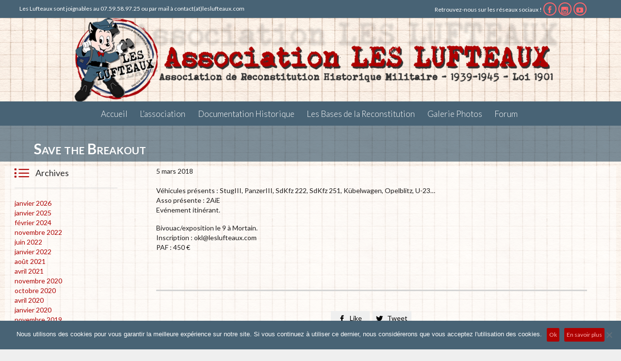

--- FILE ---
content_type: text/html; charset=UTF-8
request_url: https://www.leslufteaux.com/%C3%A9v%C3%A8nements/operation-mortain/
body_size: 15429
content:

<!DOCTYPE html>
<html dir="ltr" lang="fr-FR" class="no-ie no-js">

<head>
	<meta charset="UTF-8" />
	<meta http-equiv="X-UA-Compatible" content="IE=edge,chrome=1" />
	<meta name="viewport" content="width=device-width, initial-scale=1">

	<link rel="pingback" href="https://www.leslufteaux.com/xmlrpc.php" />
	<title>Save the Breakout | LES LUFTEAUX : Reconstitution Historique WW2 Allemande</title>

		<!-- All in One SEO 4.9.3 - aioseo.com -->
	<meta name="description" content="Véhicules présents : StugIII, PanzerIII, SdKfz 222, SdKfz 251, Kübelwagen, Opelblitz, U-23... Asso présente : 2AiE Evénement itinérant. Bivouac/exposition le 9 à Mortain. Inscription : okl@leslufteaux.com PAF : 450 €" />
	<meta name="robots" content="max-image-preview:large" />
	<meta name="author" content="Audrey D"/>
	<link rel="canonical" href="https://www.leslufteaux.com/évènements/operation-mortain/" />
	<meta name="generator" content="All in One SEO (AIOSEO) 4.9.3" />
		<script type="application/ld+json" class="aioseo-schema">
			{"@context":"https:\/\/schema.org","@graph":[{"@type":"BreadcrumbList","@id":"https:\/\/www.leslufteaux.com\/\u00e9v\u00e8nements\/operation-mortain\/#breadcrumblist","itemListElement":[{"@type":"ListItem","@id":"https:\/\/www.leslufteaux.com#listItem","position":1,"name":"Accueil","item":"https:\/\/www.leslufteaux.com","nextItem":{"@type":"ListItem","@id":"https:\/\/www.leslufteaux.com\/\u00e9v\u00e8nements\/#listItem","name":"Ev\u00e9nements"}},{"@type":"ListItem","@id":"https:\/\/www.leslufteaux.com\/\u00e9v\u00e8nements\/#listItem","position":2,"name":"Ev\u00e9nements","item":"https:\/\/www.leslufteaux.com\/\u00e9v\u00e8nements\/","nextItem":{"@type":"ListItem","@id":"https:\/\/www.leslufteaux.com\/event-category\/prive\/#listItem","name":"Priv\u00e9"},"previousItem":{"@type":"ListItem","@id":"https:\/\/www.leslufteaux.com#listItem","name":"Accueil"}},{"@type":"ListItem","@id":"https:\/\/www.leslufteaux.com\/event-category\/prive\/#listItem","position":3,"name":"Priv\u00e9","item":"https:\/\/www.leslufteaux.com\/event-category\/prive\/","nextItem":{"@type":"ListItem","@id":"https:\/\/www.leslufteaux.com\/\u00e9v\u00e8nements\/operation-mortain\/#listItem","name":"Save the Breakout"},"previousItem":{"@type":"ListItem","@id":"https:\/\/www.leslufteaux.com\/\u00e9v\u00e8nements\/#listItem","name":"Ev\u00e9nements"}},{"@type":"ListItem","@id":"https:\/\/www.leslufteaux.com\/\u00e9v\u00e8nements\/operation-mortain\/#listItem","position":4,"name":"Save the Breakout","previousItem":{"@type":"ListItem","@id":"https:\/\/www.leslufteaux.com\/event-category\/prive\/#listItem","name":"Priv\u00e9"}}]},{"@type":"Organization","@id":"https:\/\/www.leslufteaux.com\/#organization","name":"Les Lufteaux","url":"https:\/\/www.leslufteaux.com\/","logo":{"@type":"ImageObject","url":"https:\/\/www.leslufteaux.com\/wp-content\/uploads\/2020\/11\/Logo_lufteaux_S.png","@id":"https:\/\/www.leslufteaux.com\/\u00e9v\u00e8nements\/operation-mortain\/#organizationLogo","width":500,"height":502},"image":{"@id":"https:\/\/www.leslufteaux.com\/\u00e9v\u00e8nements\/operation-mortain\/#organizationLogo"}},{"@type":"Person","@id":"https:\/\/www.leslufteaux.com\/author\/webmaster\/#author","url":"https:\/\/www.leslufteaux.com\/author\/webmaster\/","name":"Audrey D","image":{"@type":"ImageObject","@id":"https:\/\/www.leslufteaux.com\/\u00e9v\u00e8nements\/operation-mortain\/#authorImage","url":"https:\/\/secure.gravatar.com\/avatar\/0499701c2fe31fe83b5cbb00ffc78eed000b0f738b26c9c096d81f9602df9bf7?s=96&d=mm&r=g","width":96,"height":96,"caption":"Audrey D"}},{"@type":"WebPage","@id":"https:\/\/www.leslufteaux.com\/\u00e9v\u00e8nements\/operation-mortain\/#webpage","url":"https:\/\/www.leslufteaux.com\/\u00e9v\u00e8nements\/operation-mortain\/","name":"Save the Breakout | LES LUFTEAUX : Reconstitution Historique WW2 Allemande","description":"V\u00e9hicules pr\u00e9sents : StugIII, PanzerIII, SdKfz 222, SdKfz 251, K\u00fcbelwagen, Opelblitz, U-23... Asso pr\u00e9sente : 2AiE Ev\u00e9nement itin\u00e9rant. Bivouac\/exposition le 9 \u00e0 Mortain. Inscription : okl@leslufteaux.com PAF : 450 \u20ac","inLanguage":"fr-FR","isPartOf":{"@id":"https:\/\/www.leslufteaux.com\/#website"},"breadcrumb":{"@id":"https:\/\/www.leslufteaux.com\/\u00e9v\u00e8nements\/operation-mortain\/#breadcrumblist"},"author":{"@id":"https:\/\/www.leslufteaux.com\/author\/webmaster\/#author"},"creator":{"@id":"https:\/\/www.leslufteaux.com\/author\/webmaster\/#author"},"datePublished":"2018-03-05T22:26:41+00:00","dateModified":"2019-03-16T08:21:24+00:00"},{"@type":"WebSite","@id":"https:\/\/www.leslufteaux.com\/#website","url":"https:\/\/www.leslufteaux.com\/","name":"LES LUFTEAUX : Reconstitution Historique WW2 Allemande","inLanguage":"fr-FR","publisher":{"@id":"https:\/\/www.leslufteaux.com\/#organization"}}]}
		</script>
		<!-- All in One SEO -->

<link rel='dns-prefetch' href='//js.stripe.com' />
<link rel='dns-prefetch' href='//fonts.googleapis.com' />
<link rel="alternate" type="application/rss+xml" title="LES LUFTEAUX : Reconstitution Historique WW2 Allemande &raquo; Flux" href="https://www.leslufteaux.com/feed/" />
<link rel="alternate" type="application/rss+xml" title="LES LUFTEAUX : Reconstitution Historique WW2 Allemande &raquo; Flux des commentaires" href="https://www.leslufteaux.com/comments/feed/" />
<link rel="alternate" title="oEmbed (JSON)" type="application/json+oembed" href="https://www.leslufteaux.com/wp-json/oembed/1.0/embed?url=https%3A%2F%2Fwww.leslufteaux.com%2F%C3%A9v%C3%A8nements%2Foperation-mortain%2F&#038;lang=fr" />
<link rel="alternate" title="oEmbed (XML)" type="text/xml+oembed" href="https://www.leslufteaux.com/wp-json/oembed/1.0/embed?url=https%3A%2F%2Fwww.leslufteaux.com%2F%C3%A9v%C3%A8nements%2Foperation-mortain%2F&#038;format=xml&#038;lang=fr" />
<style id='wp-img-auto-sizes-contain-inline-css' type='text/css'>
img:is([sizes=auto i],[sizes^="auto," i]){contain-intrinsic-size:3000px 1500px}
/*# sourceURL=wp-img-auto-sizes-contain-inline-css */
</style>
<style id='wp-emoji-styles-inline-css' type='text/css'>

	img.wp-smiley, img.emoji {
		display: inline !important;
		border: none !important;
		box-shadow: none !important;
		height: 1em !important;
		width: 1em !important;
		margin: 0 0.07em !important;
		vertical-align: -0.1em !important;
		background: none !important;
		padding: 0 !important;
	}
/*# sourceURL=wp-emoji-styles-inline-css */
</style>
<style id='wp-block-library-inline-css' type='text/css'>
:root{--wp-block-synced-color:#7a00df;--wp-block-synced-color--rgb:122,0,223;--wp-bound-block-color:var(--wp-block-synced-color);--wp-editor-canvas-background:#ddd;--wp-admin-theme-color:#007cba;--wp-admin-theme-color--rgb:0,124,186;--wp-admin-theme-color-darker-10:#006ba1;--wp-admin-theme-color-darker-10--rgb:0,107,160.5;--wp-admin-theme-color-darker-20:#005a87;--wp-admin-theme-color-darker-20--rgb:0,90,135;--wp-admin-border-width-focus:2px}@media (min-resolution:192dpi){:root{--wp-admin-border-width-focus:1.5px}}.wp-element-button{cursor:pointer}:root .has-very-light-gray-background-color{background-color:#eee}:root .has-very-dark-gray-background-color{background-color:#313131}:root .has-very-light-gray-color{color:#eee}:root .has-very-dark-gray-color{color:#313131}:root .has-vivid-green-cyan-to-vivid-cyan-blue-gradient-background{background:linear-gradient(135deg,#00d084,#0693e3)}:root .has-purple-crush-gradient-background{background:linear-gradient(135deg,#34e2e4,#4721fb 50%,#ab1dfe)}:root .has-hazy-dawn-gradient-background{background:linear-gradient(135deg,#faaca8,#dad0ec)}:root .has-subdued-olive-gradient-background{background:linear-gradient(135deg,#fafae1,#67a671)}:root .has-atomic-cream-gradient-background{background:linear-gradient(135deg,#fdd79a,#004a59)}:root .has-nightshade-gradient-background{background:linear-gradient(135deg,#330968,#31cdcf)}:root .has-midnight-gradient-background{background:linear-gradient(135deg,#020381,#2874fc)}:root{--wp--preset--font-size--normal:16px;--wp--preset--font-size--huge:42px}.has-regular-font-size{font-size:1em}.has-larger-font-size{font-size:2.625em}.has-normal-font-size{font-size:var(--wp--preset--font-size--normal)}.has-huge-font-size{font-size:var(--wp--preset--font-size--huge)}.has-text-align-center{text-align:center}.has-text-align-left{text-align:left}.has-text-align-right{text-align:right}.has-fit-text{white-space:nowrap!important}#end-resizable-editor-section{display:none}.aligncenter{clear:both}.items-justified-left{justify-content:flex-start}.items-justified-center{justify-content:center}.items-justified-right{justify-content:flex-end}.items-justified-space-between{justify-content:space-between}.screen-reader-text{border:0;clip-path:inset(50%);height:1px;margin:-1px;overflow:hidden;padding:0;position:absolute;width:1px;word-wrap:normal!important}.screen-reader-text:focus{background-color:#ddd;clip-path:none;color:#444;display:block;font-size:1em;height:auto;left:5px;line-height:normal;padding:15px 23px 14px;text-decoration:none;top:5px;width:auto;z-index:100000}html :where(.has-border-color){border-style:solid}html :where([style*=border-top-color]){border-top-style:solid}html :where([style*=border-right-color]){border-right-style:solid}html :where([style*=border-bottom-color]){border-bottom-style:solid}html :where([style*=border-left-color]){border-left-style:solid}html :where([style*=border-width]){border-style:solid}html :where([style*=border-top-width]){border-top-style:solid}html :where([style*=border-right-width]){border-right-style:solid}html :where([style*=border-bottom-width]){border-bottom-style:solid}html :where([style*=border-left-width]){border-left-style:solid}html :where(img[class*=wp-image-]){height:auto;max-width:100%}:where(figure){margin:0 0 1em}html :where(.is-position-sticky){--wp-admin--admin-bar--position-offset:var(--wp-admin--admin-bar--height,0px)}@media screen and (max-width:600px){html :where(.is-position-sticky){--wp-admin--admin-bar--position-offset:0px}}

/*# sourceURL=wp-block-library-inline-css */
</style><style id='global-styles-inline-css' type='text/css'>
:root{--wp--preset--aspect-ratio--square: 1;--wp--preset--aspect-ratio--4-3: 4/3;--wp--preset--aspect-ratio--3-4: 3/4;--wp--preset--aspect-ratio--3-2: 3/2;--wp--preset--aspect-ratio--2-3: 2/3;--wp--preset--aspect-ratio--16-9: 16/9;--wp--preset--aspect-ratio--9-16: 9/16;--wp--preset--color--black: #000000;--wp--preset--color--cyan-bluish-gray: #abb8c3;--wp--preset--color--white: #ffffff;--wp--preset--color--pale-pink: #f78da7;--wp--preset--color--vivid-red: #cf2e2e;--wp--preset--color--luminous-vivid-orange: #ff6900;--wp--preset--color--luminous-vivid-amber: #fcb900;--wp--preset--color--light-green-cyan: #7bdcb5;--wp--preset--color--vivid-green-cyan: #00d084;--wp--preset--color--pale-cyan-blue: #8ed1fc;--wp--preset--color--vivid-cyan-blue: #0693e3;--wp--preset--color--vivid-purple: #9b51e0;--wp--preset--gradient--vivid-cyan-blue-to-vivid-purple: linear-gradient(135deg,rgb(6,147,227) 0%,rgb(155,81,224) 100%);--wp--preset--gradient--light-green-cyan-to-vivid-green-cyan: linear-gradient(135deg,rgb(122,220,180) 0%,rgb(0,208,130) 100%);--wp--preset--gradient--luminous-vivid-amber-to-luminous-vivid-orange: linear-gradient(135deg,rgb(252,185,0) 0%,rgb(255,105,0) 100%);--wp--preset--gradient--luminous-vivid-orange-to-vivid-red: linear-gradient(135deg,rgb(255,105,0) 0%,rgb(207,46,46) 100%);--wp--preset--gradient--very-light-gray-to-cyan-bluish-gray: linear-gradient(135deg,rgb(238,238,238) 0%,rgb(169,184,195) 100%);--wp--preset--gradient--cool-to-warm-spectrum: linear-gradient(135deg,rgb(74,234,220) 0%,rgb(151,120,209) 20%,rgb(207,42,186) 40%,rgb(238,44,130) 60%,rgb(251,105,98) 80%,rgb(254,248,76) 100%);--wp--preset--gradient--blush-light-purple: linear-gradient(135deg,rgb(255,206,236) 0%,rgb(152,150,240) 100%);--wp--preset--gradient--blush-bordeaux: linear-gradient(135deg,rgb(254,205,165) 0%,rgb(254,45,45) 50%,rgb(107,0,62) 100%);--wp--preset--gradient--luminous-dusk: linear-gradient(135deg,rgb(255,203,112) 0%,rgb(199,81,192) 50%,rgb(65,88,208) 100%);--wp--preset--gradient--pale-ocean: linear-gradient(135deg,rgb(255,245,203) 0%,rgb(182,227,212) 50%,rgb(51,167,181) 100%);--wp--preset--gradient--electric-grass: linear-gradient(135deg,rgb(202,248,128) 0%,rgb(113,206,126) 100%);--wp--preset--gradient--midnight: linear-gradient(135deg,rgb(2,3,129) 0%,rgb(40,116,252) 100%);--wp--preset--font-size--small: 13px;--wp--preset--font-size--medium: 20px;--wp--preset--font-size--large: 36px;--wp--preset--font-size--x-large: 42px;--wp--preset--spacing--20: 0.44rem;--wp--preset--spacing--30: 0.67rem;--wp--preset--spacing--40: 1rem;--wp--preset--spacing--50: 1.5rem;--wp--preset--spacing--60: 2.25rem;--wp--preset--spacing--70: 3.38rem;--wp--preset--spacing--80: 5.06rem;--wp--preset--shadow--natural: 6px 6px 9px rgba(0, 0, 0, 0.2);--wp--preset--shadow--deep: 12px 12px 50px rgba(0, 0, 0, 0.4);--wp--preset--shadow--sharp: 6px 6px 0px rgba(0, 0, 0, 0.2);--wp--preset--shadow--outlined: 6px 6px 0px -3px rgb(255, 255, 255), 6px 6px rgb(0, 0, 0);--wp--preset--shadow--crisp: 6px 6px 0px rgb(0, 0, 0);}:where(.is-layout-flex){gap: 0.5em;}:where(.is-layout-grid){gap: 0.5em;}body .is-layout-flex{display: flex;}.is-layout-flex{flex-wrap: wrap;align-items: center;}.is-layout-flex > :is(*, div){margin: 0;}body .is-layout-grid{display: grid;}.is-layout-grid > :is(*, div){margin: 0;}:where(.wp-block-columns.is-layout-flex){gap: 2em;}:where(.wp-block-columns.is-layout-grid){gap: 2em;}:where(.wp-block-post-template.is-layout-flex){gap: 1.25em;}:where(.wp-block-post-template.is-layout-grid){gap: 1.25em;}.has-black-color{color: var(--wp--preset--color--black) !important;}.has-cyan-bluish-gray-color{color: var(--wp--preset--color--cyan-bluish-gray) !important;}.has-white-color{color: var(--wp--preset--color--white) !important;}.has-pale-pink-color{color: var(--wp--preset--color--pale-pink) !important;}.has-vivid-red-color{color: var(--wp--preset--color--vivid-red) !important;}.has-luminous-vivid-orange-color{color: var(--wp--preset--color--luminous-vivid-orange) !important;}.has-luminous-vivid-amber-color{color: var(--wp--preset--color--luminous-vivid-amber) !important;}.has-light-green-cyan-color{color: var(--wp--preset--color--light-green-cyan) !important;}.has-vivid-green-cyan-color{color: var(--wp--preset--color--vivid-green-cyan) !important;}.has-pale-cyan-blue-color{color: var(--wp--preset--color--pale-cyan-blue) !important;}.has-vivid-cyan-blue-color{color: var(--wp--preset--color--vivid-cyan-blue) !important;}.has-vivid-purple-color{color: var(--wp--preset--color--vivid-purple) !important;}.has-black-background-color{background-color: var(--wp--preset--color--black) !important;}.has-cyan-bluish-gray-background-color{background-color: var(--wp--preset--color--cyan-bluish-gray) !important;}.has-white-background-color{background-color: var(--wp--preset--color--white) !important;}.has-pale-pink-background-color{background-color: var(--wp--preset--color--pale-pink) !important;}.has-vivid-red-background-color{background-color: var(--wp--preset--color--vivid-red) !important;}.has-luminous-vivid-orange-background-color{background-color: var(--wp--preset--color--luminous-vivid-orange) !important;}.has-luminous-vivid-amber-background-color{background-color: var(--wp--preset--color--luminous-vivid-amber) !important;}.has-light-green-cyan-background-color{background-color: var(--wp--preset--color--light-green-cyan) !important;}.has-vivid-green-cyan-background-color{background-color: var(--wp--preset--color--vivid-green-cyan) !important;}.has-pale-cyan-blue-background-color{background-color: var(--wp--preset--color--pale-cyan-blue) !important;}.has-vivid-cyan-blue-background-color{background-color: var(--wp--preset--color--vivid-cyan-blue) !important;}.has-vivid-purple-background-color{background-color: var(--wp--preset--color--vivid-purple) !important;}.has-black-border-color{border-color: var(--wp--preset--color--black) !important;}.has-cyan-bluish-gray-border-color{border-color: var(--wp--preset--color--cyan-bluish-gray) !important;}.has-white-border-color{border-color: var(--wp--preset--color--white) !important;}.has-pale-pink-border-color{border-color: var(--wp--preset--color--pale-pink) !important;}.has-vivid-red-border-color{border-color: var(--wp--preset--color--vivid-red) !important;}.has-luminous-vivid-orange-border-color{border-color: var(--wp--preset--color--luminous-vivid-orange) !important;}.has-luminous-vivid-amber-border-color{border-color: var(--wp--preset--color--luminous-vivid-amber) !important;}.has-light-green-cyan-border-color{border-color: var(--wp--preset--color--light-green-cyan) !important;}.has-vivid-green-cyan-border-color{border-color: var(--wp--preset--color--vivid-green-cyan) !important;}.has-pale-cyan-blue-border-color{border-color: var(--wp--preset--color--pale-cyan-blue) !important;}.has-vivid-cyan-blue-border-color{border-color: var(--wp--preset--color--vivid-cyan-blue) !important;}.has-vivid-purple-border-color{border-color: var(--wp--preset--color--vivid-purple) !important;}.has-vivid-cyan-blue-to-vivid-purple-gradient-background{background: var(--wp--preset--gradient--vivid-cyan-blue-to-vivid-purple) !important;}.has-light-green-cyan-to-vivid-green-cyan-gradient-background{background: var(--wp--preset--gradient--light-green-cyan-to-vivid-green-cyan) !important;}.has-luminous-vivid-amber-to-luminous-vivid-orange-gradient-background{background: var(--wp--preset--gradient--luminous-vivid-amber-to-luminous-vivid-orange) !important;}.has-luminous-vivid-orange-to-vivid-red-gradient-background{background: var(--wp--preset--gradient--luminous-vivid-orange-to-vivid-red) !important;}.has-very-light-gray-to-cyan-bluish-gray-gradient-background{background: var(--wp--preset--gradient--very-light-gray-to-cyan-bluish-gray) !important;}.has-cool-to-warm-spectrum-gradient-background{background: var(--wp--preset--gradient--cool-to-warm-spectrum) !important;}.has-blush-light-purple-gradient-background{background: var(--wp--preset--gradient--blush-light-purple) !important;}.has-blush-bordeaux-gradient-background{background: var(--wp--preset--gradient--blush-bordeaux) !important;}.has-luminous-dusk-gradient-background{background: var(--wp--preset--gradient--luminous-dusk) !important;}.has-pale-ocean-gradient-background{background: var(--wp--preset--gradient--pale-ocean) !important;}.has-electric-grass-gradient-background{background: var(--wp--preset--gradient--electric-grass) !important;}.has-midnight-gradient-background{background: var(--wp--preset--gradient--midnight) !important;}.has-small-font-size{font-size: var(--wp--preset--font-size--small) !important;}.has-medium-font-size{font-size: var(--wp--preset--font-size--medium) !important;}.has-large-font-size{font-size: var(--wp--preset--font-size--large) !important;}.has-x-large-font-size{font-size: var(--wp--preset--font-size--x-large) !important;}
/*# sourceURL=global-styles-inline-css */
</style>

<style id='classic-theme-styles-inline-css' type='text/css'>
/*! This file is auto-generated */
.wp-block-button__link{color:#fff;background-color:#32373c;border-radius:9999px;box-shadow:none;text-decoration:none;padding:calc(.667em + 2px) calc(1.333em + 2px);font-size:1.125em}.wp-block-file__button{background:#32373c;color:#fff;text-decoration:none}
/*# sourceURL=/wp-includes/css/classic-themes.min.css */
</style>
<link rel='stylesheet' id='contact-form-7-css' href='https://www.leslufteaux.com/wp-content/plugins/contact-form-7/includes/css/styles.css?ver=6.1.4' type='text/css' media='all' />
<style id='contact-form-7-inline-css' type='text/css'>
.wpcf7 .wpcf7-recaptcha iframe {margin-bottom: 0;}.wpcf7 .wpcf7-recaptcha[data-align="center"] > div {margin: 0 auto;}.wpcf7 .wpcf7-recaptcha[data-align="right"] > div {margin: 0 0 0 auto;}
/*# sourceURL=contact-form-7-inline-css */
</style>
<link rel='stylesheet' id='wpcf7-redirect-script-frontend-css' href='https://www.leslufteaux.com/wp-content/plugins/wpcf7-redirect/build/assets/frontend-script.css?ver=2c532d7e2be36f6af233' type='text/css' media='all' />
<link rel='stylesheet' id='cookie-notice-front-css' href='https://www.leslufteaux.com/wp-content/plugins/cookie-notice/css/front.min.css?ver=2.5.11' type='text/css' media='all' />
<link rel='stylesheet' id='cf7md_roboto-css' href='//fonts.googleapis.com/css?family=Roboto:400,500' type='text/css' media='all' />
<link rel='stylesheet' id='cf7-material-design-css' href='https://www.leslufteaux.com/wp-content/plugins/material-design-for-contact-form-7-premium/public/../assets/css/cf7-material-design.css?ver=2.6.5' type='text/css' media='all' />
<style id='cf7-material-design-inline-css' type='text/css'>
#cf7md-form .mdc-text-field--focused:not(.mdc-text-field--disabled) .mdc-floating-label,
				#cf7md-form .mdc-text-field--focused:not(.mdc-text-field--disabled) .mdc-text-field__input::placeholder,
				#cf7md-form .mdc-select:not(.mdc-select--disabled) .mdc-select__native-control:focus ~ .mdc-floating-label,
				#cf7md-form .mdc-select:not(.mdc-select--disabled).mdc-select--focused .mdc-floating-label { color: #215772; }#cf7md-form .mdc-text-field .mdc-text-field__input { caret-color: #215772; }#cf7md-form .mdc-text-field--outlined:not(.mdc-text-field--disabled).mdc-text-field--focused .mdc-notched-outline__path,
				#cf7md-form .mdc-select--outlined:not(.mdc-select--disabled) .mdc-select__native-control:focus ~ .mdc-notched-outline .mdc-notched-outline__path { stroke: #215772; }#cf7md-form .mdc-text-field .mdc-line-ripple,
				#cf7md-form .mdc-select:not(.mdc-select--disabled) .mdc-select__native-control:focus ~ .mdc-line-ripple,
				#cf7md-form .mdc-checkbox .mdc-checkbox__native-control:enabled:checked ~ .mdc-checkbox__background,
				#cf7md-form .mdc-checkbox .mdc-checkbox__native-control:enabled:indeterminate ~ .mdc-checkbox__background,
				#cf7md-form .mdc-checkbox::before,
				#cf7md-form .mdc-checkbox::after,
				#cf7md-form .mdc-radio::before,
				#cf7md-form .mdc-radio::after,
				#cf7md-form .mdc-switch.mdc-switch--checked .mdc-switch__track,
				#cf7md-form .mdc-switch.mdc-switch--checked .mdc-switch__thumb,
				#cf7md-form .mdc-switch.mdc-switch--checked .mdc-switch__thumb-underlay::before,
				#cf7md-form .mdc-switch.mdc-switch--checked .mdc-switch__thumb-underlay::after,
				#cf7md-form .mdc-switch.mdc-switch--checked .mdc-switch__thumb,
				#cf7md-form .mdc-switch.mdc-switch--checked .mdc-switch__thumb-underlay::before,
				#cf7md-form .mdc-switch.mdc-switch--checked .mdc-switch__thumb-underlay::after,
				#cf7md-form .mdc-switch:not(.mdc-switch--checked) .mdc-switch__thumb-underlay::before,
				#cf7md-form .mdc-switch:not(.mdc-switch--checked) .mdc-switch__thumb-underlay::after { background-color: #215772; }#cf7md-form .mdc-text-field--textarea.mdc-text-field--focused:not(.mdc-text-field--disabled),
				#cf7md-form .mdc-text-field--textarea.mdc-text-field--focused:not(.mdc-text-field--disabled) .mdc-text-field__input:focus,
				#cf7md-form .mdc-checkbox .mdc-checkbox__native-control:enabled:checked ~ .mdc-checkbox__background,
				#cf7md-form .mdc-checkbox .mdc-checkbox__native-control:enabled:indeterminate ~ .mdc-checkbox__background,
				#cf7md-form .mdc-radio .mdc-radio__native-control:enabled:checked + .mdc-radio__background .mdc-radio__outer-circle,
				#cf7md-form .mdc-radio .mdc-radio__native-control:enabled + .mdc-radio__background .mdc-radio__inner-circle,
				#cf7md-form .mdc-switch.mdc-switch--checked .mdc-switch__track,
				#cf7md-form .mdc-switch.mdc-switch--checked .mdc-switch__thumb,
				#cf7md-form .mdc-switch.mdc-switch--checked .mdc-switch__thumb,
				#cf7md-form .mdc-text-field--outlined:not(.mdc-text-field--disabled).mdc-text-field--focused .mdc-notched-outline__leading,
				#cf7md-form .mdc-text-field--outlined:not(.mdc-text-field--disabled).mdc-text-field--focused .mdc-notched-outline__notch,
				#cf7md-form .mdc-text-field--outlined:not(.mdc-text-field--disabled).mdc-text-field--focused .mdc-notched-outline__trailing,
				#cf7md-form .mdc-select--outlined:not(.mdc-select--disabled).mdc-select--focused .mdc-notched-outline .mdc-notched-outline__leading,
				#cf7md-form .mdc-select--outlined:not(.mdc-select--disabled).mdc-select--focused .mdc-notched-outline .mdc-notched-outline__notch,
				#cf7md-form .mdc-select--outlined:not(.mdc-select--disabled).mdc-select--focused .mdc-notched-outline .mdc-notched-outline__trailing,
				#cf7md-form .mdc-text-field--textarea:not(.mdc-text-field--disabled).mdc-text-field--focused .mdc-notched-outline__leading,
				#cf7md-form .mdc-text-field--textarea:not(.mdc-text-field--disabled).mdc-text-field--focused .mdc-notched-outline__notch,
				#cf7md-form .mdc-text-field--textarea:not(.mdc-text-field--disabled).mdc-text-field--focused .mdc-notched-outline__trailing { border-color: #215772; }#cf7md-form.mdc-theme--dark .mdc-textfield--focused .mdc-textfield__label { color: #215772; }#cf7md-form.cf7md-theme--dark .mdc-text-field:not(.mdc-text-field--outlined):not(.mdc-text-field--textarea):not(.mdc-text-field--disabled) .mdc-line-ripple,
				#cf7md-form.cf7md-theme--dark .mdc-checkbox::before,
				#cf7md-form.cf7md-theme--dark .mdc-checkbox::after,
				#cf7md-form.cf7md-theme--dark .mdc-radio::before,
				#cf7md-form.cf7md-theme--dark .mdc-radio::after,
				#cf7md-form.cf7md-theme--dark .mdc-checkbox .mdc-checkbox__native-control:enabled:checked ~ .mdc-checkbox__background,
				#cf7md-form.cf7md-theme--dark .mdc-checkbox .mdc-checkbox__native-control:enabled:indeterminate ~ .mdc-checkbox__background,
				#cf7md-form.cf7md-theme--dark .mdc-switch.mdc-switch--checked .mdc-switch__track,
				#cf7md-form.cf7md-theme--dark .mdc-switch.mdc-switch--checked .mdc-switch__thumb,
				#cf7md-form.cf7md-theme--dark .mdc-switch.mdc-switch--checked .mdc-switch__thumb-underlay::before,
				#cf7md-form.cf7md-theme--dark .mdc-switch.mdc-switch--checked .mdc-switch__thumb-underlay::after,
				#cf7md-form.cf7md-theme--dark .mdc-switch.mdc-switch--checked .mdc-switch__thumb,
				#cf7md-form.cf7md-theme--dark .mdc-switch.mdc-switch--checked .mdc-switch__thumb-underlay::before,
				#cf7md-form.cf7md-theme--dark .mdc-switch.mdc-switch--checked .mdc-switch__thumb-underlay::after,
				#cf7md-form.cf7md-theme--dark .mdc-switch:not(.mdc-switch--checked) .mdc-switch__thumb-underlay::before,
				#cf7md-form.cf7md-theme--dark .mdc-switch:not(.mdc-switch--checked) .mdc-switch__thumb-underlay::after,
				#cf7md-form.cf7md-theme--dark .mdc-select:not(.mdc-select--outlined):not(.mdc-select--disabled).mdc-select--focused .mdc-line-ripple { background-color: #215772; }#cf7md-form.cf7md-theme--dark .mdc-text-field--textarea.mdc-text-field--focused:not(.mdc-text-field--disabled),
				#cf7md-form.cf7md-theme--dark .mdc-text-field--textarea.mdc-text-field--focused:not(.mdc-text-field--disabled) .mdc-text-field__input:focus,
				#cf7md-form.cf7md-theme--dark .mdc-checkbox .mdc-checkbox__native-control:enabled:checked ~ .mdc-checkbox__background,
				#cf7md-form.cf7md-theme--dark .mdc-checkbox .mdc-checkbox__native-control:enabled:indeterminate ~ .mdc-checkbox__background,
				#cf7md-form.cf7md-theme--dark .mdc-radio .mdc-radio__native-control:enabled:checked + .mdc-radio__background .mdc-radio__outer-circle,
				#cf7md-form.cf7md-theme--dark .mdc-radio .mdc-radio__native-control:enabled + .mdc-radio__background .mdc-radio__inner-circle,
				#cf7md-form.cf7md-theme--dark .mdc-switch.mdc-switch--checked .mdc-switch__track,
				#cf7md-form.cf7md-theme--dark .mdc-switch.mdc-switch--checked .mdc-switch__thumb,
				#cf7md-form.cf7md-theme--dark .mdc-switch.mdc-switch--checked .mdc-switch__thumb,
				#cf7md-form.cf7md-theme--dark .mdc-text-field--outlined:not(.mdc-text-field--disabled).mdc-text-field--focused .mdc-notched-outline__leading,
				#cf7md-form.cf7md-theme--dark .mdc-text-field--outlined:not(.mdc-text-field--disabled).mdc-text-field--focused .mdc-notched-outline__notch,
				#cf7md-form.cf7md-theme--dark .mdc-text-field--outlined:not(.mdc-text-field--disabled).mdc-text-field--focused .mdc-notched-outline__trailing,
				#cf7md-form.cf7md-theme--dark .mdc-select--outlined:not(.mdc-select--disabled).mdc-select--focused .mdc-notched-outline .mdc-notched-outline__leading,
				#cf7md-form.cf7md-theme--dark .mdc-select--outlined:not(.mdc-select--disabled).mdc-select--focused .mdc-notched-outline .mdc-notched-outline__notch,
				#cf7md-form.cf7md-theme--dark .mdc-select--outlined:not(.mdc-select--disabled).mdc-select--focused .mdc-notched-outline .mdc-notched-outline__trailing,
				#cf7md-form.cf7md-theme--dark .mdc-text-field--textarea:not(.mdc-text-field--disabled).mdc-text-field--focused .mdc-notched-outline__leading,
				#cf7md-form.cf7md-theme--dark .mdc-text-field--textarea:not(.mdc-text-field--disabled).mdc-text-field--focused .mdc-notched-outline__notch,
				#cf7md-form.cf7md-theme--dark .mdc-text-field--textarea:not(.mdc-text-field--disabled).mdc-text-field--focused .mdc-notched-outline__trailing { border-color: #215772; }#cf7md-form.cf7md-theme--dark .mdc-text-field--outlined:not(.mdc-text-field--disabled).mdc-text-field--focused .mdc-notched-outline__path,
				#cf7md-form.cf7md-theme--dark .mdc-select--outlined:not(.mdc-select--disabled) .mdc-select__native-control:focus ~ .mdc-notched-outline .mdc-notched-outline__path { stroke: #215772; }#cf7md-form .cf7md-item,
				#cf7md-form input,
				#cf7md-form label,
				#cf7md-form textarea,
				#cf7md-form p,
				#cf7md-form .mdc-select,
				#cf7md-form.cf7md-form + .wpcf7-response-output,
				#cf7md-form .wpcf7-not-valid-tip,
				#cf7md-form .cf7md-card-title,
				#cf7md-form .cf7md-card-subtitle,
				#cf7md-form .mdc-button,
				#cf7md-form .mdc-floating-label,
				#cf7md-form .mdc-text-field-helper-text,
				#cf7md-form .mdc-text-field__input,
				#cf7md-form .mdc-select__native-control,
				#cf7md-form .mdc-form-field { font-family: Lato; }
/*# sourceURL=cf7-material-design-inline-css */
</style>
<link rel='stylesheet' id='cf7md-material-icons-css' href='//fonts.googleapis.com/icon?family=Material+Icons' type='text/css' media='all' />
<link rel='stylesheet' id='wpecpp-css' href='https://www.leslufteaux.com/wp-content/plugins/wp-ecommerce-paypal/assets/css/wpecpp.css?ver=2.0.3' type='text/css' media='all' />
<link rel='stylesheet' id='front-magnific-popup-css' href='https://www.leslufteaux.com/wp-content/themes/church-event/wpv_theme/assets/css/magnific.css?ver=6.9' type='text/css' media='all' />
<link rel='stylesheet' id='vamtam-front-all-css' href='https://www.leslufteaux.com/wp-content/themes/church-event/cache/all.css?ver=1755974473' type='text/css' media='all' />
<style id='vamtam-front-all-inline-css' type='text/css'>
.page-id-1849 .page-header .title {
padding-top: 60px;
}
.wpv-single-event-after-details .sep{
margin: 10px 0;
}


.tribe-events-cal-links { display: none !important }


/* Welcome page only! */
.screens .linkarea img{
	box-shadow: 0px 2px 4px 0px rgba(0,0,0,0.10);
	transition: all .3s ease;
	border-radius: 2px;
}

.screens .linkarea img:hover {
	box-shadow: 0px 2px 20px 0px rgba(0,0,0,0.16);
	margin-top: -10px;
}
.page-id-24672 #style-switcher{
display: none;
}

.w-header {
	text-align: center;
}
.w-header .grid-1-5{
	display: inline-block;
	float: none;
	vertical-align: top:
}
.w-header h3{
	margin: 0px;
	font-weight: 600;
	color: #fff;
}
.w-header p{
	margin-top: 0.5em
}
.w-header .sep{
	opacity: 0.2;
}
.w-header h1, .w-header h4, .w-header p, .w-white{
	color: #fff !important;
}

body.page-id-24672.no-header-sidebars.no-page-header .page-wrapper{
	padding-top: 0px;
}

.page-id-24672 h2{
	font-size: 3em;
	line-height: 1em;
	font-weight: 100;
	color: #7C8A8D;
	margin-bottom: 10px;
}

.big-text {
	font-size: 1.3em;
	line-height: 1.2em;
	font-weight: 100
}

.plugin-logos img{
	padding: 0px 20px;
	display: inline-block;
}


.more-testimonials{
	border: solid 1px #EDEDED;
	text-align: center;
	padding: 20px 30px;
	border: 1px solid #D9D9D9;
}
.more-testimonials h3{
	margin-bottom: 9px;
	margin-top: 6px;
}
.more-testimonials p{
	margin-top: 0px;
}
.dark-bg h2{
	color: #fff !important;
}

@media (max-width: 958px){
.twitter-button{
	margin-bottom: 20px;
}
body.page-id-24672 .row{
	margin-bottom: 0px;
}
.w-hide-bg{
	padding:0px !important;
	background-image: none !important;
}
.dark-bg{
	background-image: none !important;
}

.w-mobile-hide{
	display: none;
}
.w-hide-bg .push{
	display: none;
}
}
/*# sourceURL=vamtam-front-all-inline-css */
</style>
<link rel='stylesheet' id='my-child-theme-style-css' href='https://www.leslufteaux.com/wp-content/themes/church-event-child/style.css?ver=6.9' type='text/css' media='all' />
<link rel='stylesheet' id='cf7cf-style-css' href='https://www.leslufteaux.com/wp-content/plugins/contact-form-7-conditional-fields-pro/style.css?ver=2.4.15' type='text/css' media='all' />
<link rel='stylesheet' id='wpv-gfonts-css' href='//fonts.googleapis.com/css?family=Lato%3Anormal%2C300%2Citalic%2Cbold&#038;subset=latin&#038;ver=38.1' type='text/css' media='all' />
<script type="text/javascript" src="https://www.leslufteaux.com/wp-includes/js/jquery/jquery.min.js?ver=3.7.1" id="jquery-core-js"></script>
<script type="text/javascript" src="https://www.leslufteaux.com/wp-includes/js/jquery/jquery-migrate.min.js?ver=3.4.1" id="jquery-migrate-js"></script>
<script type="text/javascript" id="cf7pp-redirect_method-js-extra">
/* <![CDATA[ */
var ajax_object_cf7pp = {"ajax_url":"https://www.leslufteaux.com/wp-admin/admin-ajax.php","forms":"[\"15544|paypal\",\"15536|paypal\",\"13732|paypal\",\"13715|paypal\"]","path_paypal":"https://www.leslufteaux.com/?cf7pp_paypal_redirect=","path_stripe":"https://www.leslufteaux.com/?cf7pp_stripe_redirect=","method":"1"};
//# sourceURL=cf7pp-redirect_method-js-extra
/* ]]> */
</script>
<script type="text/javascript" src="https://www.leslufteaux.com/wp-content/plugins/contact-form-7-paypal-add-on-pro/assets/js/redirect_method.js?ver=3.4.7" id="cf7pp-redirect_method-js"></script>
<script type="text/javascript" id="cookie-notice-front-js-before">
/* <![CDATA[ */
var cnArgs = {"ajaxUrl":"https:\/\/www.leslufteaux.com\/wp-admin\/admin-ajax.php","nonce":"70ddd401ec","hideEffect":"fade","position":"bottom","onScroll":false,"onScrollOffset":100,"onClick":false,"cookieName":"cookie_notice_accepted","cookieTime":2592000,"cookieTimeRejected":2592000,"globalCookie":false,"redirection":false,"cache":false,"revokeCookies":false,"revokeCookiesOpt":"automatic"};

//# sourceURL=cookie-notice-front-js-before
/* ]]> */
</script>
<script type="text/javascript" src="https://www.leslufteaux.com/wp-content/plugins/cookie-notice/js/front.min.js?ver=2.5.11" id="cookie-notice-front-js"></script>
<link rel="https://api.w.org/" href="https://www.leslufteaux.com/wp-json/" /><link rel="EditURI" type="application/rsd+xml" title="RSD" href="https://www.leslufteaux.com/xmlrpc.php?rsd" />
<meta name="generator" content="WordPress 6.9" />
<link rel='shortlink' href='https://www.leslufteaux.com/?p=6291' />
	<script>
		(function(i,s,o,g,r,a,m){i['GoogleAnalyticsObject']=r;i[r]=i[r]||function(){
		(i[r].q=i[r].q||[]).push(arguments)},i[r].l=1*new Date();a=s.createElement(o),
		m=s.getElementsByTagName(o)[0];a.async=1;a.src=g;m.parentNode.insertBefore(a,m)
		})(window,document,'script','//www.google-analytics.com/analytics.js','ga');

		ga('create', 'UA-20783818-4', 'auto');
		ga('require', 'displayfeatures');
		ga('send', 'pageview');
	</script>
</head>
<body class="wp-singular el_events-template-default single single-el_events postid-6291 wp-theme-church-event wp-child-theme-church-event-child layout-left-only cookies-not-set full pagination-infinite-scrolling  wpv-not-scrolled has-page-header no-header-slider no-header-sidebars no-footer-sidebars responsive-layout no-breadcrumbs no-slider-button-thumbnails sticky-header">
	<span id="top"></span>
		<div id="page" class="main-container">

		<div class="fixed-header-box layout-standard">
	<header class="main-header layout-standard">
			<div id="top-nav-wrapper">
				<nav class="top-nav text-social">
			<div class="limit-wrapper top-nav-inner">
				<div class="row">
					<div class="row">
						<div class="grid-1-2" id="top-nav-text">
	<span style="color: #ffffff;">Les Lufteaux sont joignables au 07.59.58.97.25 ou par mail à contact(at)leslufteaux.com</span> </div><div class="grid-1-2" id="top-nav-social">
			<span>Retrouvez-nous sur les réseaux sociaux !</span>
									<a href="https://www.facebook.com/profile.php?id=100088679935753" target="_blank"><span class='icon shortcode theme ' style=''>&#57387;</span></a>
																																										<a href="https://www.instagram.com/leslufteaux/?hl=fr" target="_blank"><span class='icon shortcode  ' style=''>&#58158;</span></a>
												<a href="https://www.youtube.com/user/LaTVdesLufteaux" target="_blank"><span class='icon shortcode  ' style=''>&#58165;</span></a>
										</div>					</div>
				</div>
			</div>
		</nav>
			</div>

		<div class="first-row limit-wrapper">
	<div class="logo-wrapper">
	<a href="#" id="mp-menu-trigger" class="icon-b" data-icon="&#57801;">Open/Close Menu</a>
		<a href="https://www.leslufteaux.com" title="LES LUFTEAUX : Reconstitution Historique WW2 Allemande" class="logo " style="min-width:1027px">			<img src="https://www.leslufteaux.com/wp-content/uploads/2015/11/header2.png" alt="LES LUFTEAUX : Reconstitution Historique WW2 Allemande" class="normal-logo" height="172" style="max-height: 172px;"/>
						</a>
		<div class="mobile-logo-additions">
					</div>
</div>

</div>

<div class="second-row">
	<div class="limit-wrapper">
		<div class="second-row-columns">
			
			<div class="header-center">
				<div id="menus">
					<nav id="main-menu">
		<a href="#main" title="Skip to content" class="visuallyhidden">Skip to content</a>
	<div class="menu-global-container"><ul id="menu-global" class="menu"><li id="menu-item-1850" class="menu-item menu-item-type-custom menu-item-object-custom menu-item-home menu-item-1850"><a href="http://www.leslufteaux.com/"><span>Accueil</span></a></li>
<li id="menu-item-10488" class="menu-item menu-item-type-custom menu-item-object-custom menu-item-has-children menu-item-10488"><a href="#"><span>L&rsquo;association</span></a>
<div class='sub-menu-wrapper'><ul class="sub-menu">
	<li id="menu-item-1871" class="menu-item menu-item-type-custom menu-item-object-custom menu-item-has-children menu-item-1871"><a href="#"><span>Les véhicules</span></a>
	<div class='sub-menu-wrapper'><ul class="sub-menu">
		<li id="menu-item-1870" class="menu-item menu-item-type-post_type menu-item-object-page menu-item-1870"><a href="https://www.leslufteaux.com/lassociation-les-lufteaux/le-canon-dassaut-stug-3/"><span>Le Canon d’Assaut STUG III</span></a></li>
		<li id="menu-item-1868" class="menu-item menu-item-type-post_type menu-item-object-page menu-item-1868"><a href="https://www.leslufteaux.com/lassociation-les-lufteaux/le-sdkfz-222/"><span>Le SDKFZ 222, véhicule de reconnaissance blindé léger</span></a></li>
		<li id="menu-item-1895" class="menu-item menu-item-type-post_type menu-item-object-page menu-item-1895"><a href="https://www.leslufteaux.com/lassociation-les-lufteaux/le-canon/"><span>Le Canon FLAK 38</span></a></li>
		<li id="menu-item-1869" class="menu-item menu-item-type-post_type menu-item-object-page menu-item-1869"><a href="https://www.leslufteaux.com/lassociation-les-lufteaux/la-cuisine-roulante-type-marion/"><span>La Cuisine Roulante Type Marion</span></a></li>
		<li id="menu-item-7981" class="menu-item menu-item-type-post_type menu-item-object-page menu-item-7981"><a href="https://www.leslufteaux.com/lassociation-les-lufteaux/la-kubelwagen/"><span>La Kübelwagen</span></a></li>
		<li id="menu-item-8017" class="menu-item menu-item-type-post_type menu-item-object-page menu-item-8017"><a href="https://www.leslufteaux.com/lassociation-les-lufteaux/le-pak/"><span>Le PAK 97/38</span></a></li>
		<li id="menu-item-8016" class="menu-item menu-item-type-post_type menu-item-object-page menu-item-8016"><a href="https://www.leslufteaux.com/lassociation-les-lufteaux/le-citroen-u23/"><span>Le Citroën U23</span></a></li>
		<li id="menu-item-8027" class="menu-item menu-item-type-post_type menu-item-object-page menu-item-8027"><a href="https://www.leslufteaux.com/lassociation-les-lufteaux/le-renault-ahn/"><span>Le Renault AHN</span></a></li>
	</ul></div>
</li>
	<li id="menu-item-1897" class="menu-item menu-item-type-post_type menu-item-object-page menu-item-1897"><a href="https://www.leslufteaux.com/lassociation-les-lufteaux/les-tournages/"><span>Les Tournages</span></a></li>
	<li id="menu-item-1896" class="menu-item menu-item-type-post_type menu-item-object-page menu-item-1896"><a href="https://www.leslufteaux.com/lassociation-les-lufteaux/les-lufteaux-dans-la-presse/"><span>Les Lufteaux dans la Presse</span></a></li>
	<li id="menu-item-1882" class="menu-item menu-item-type-post_type menu-item-object-page menu-item-1882"><a href="https://www.leslufteaux.com/contact/"><span>Contact</span></a></li>
</ul></div>
</li>
<li id="menu-item-1851" class="menu-item menu-item-type-post_type menu-item-object-page menu-item-has-children menu-item-1851"><a href="https://www.leslufteaux.com/bienvenue-dans-la-section-lutwaffe/"><span>Documentation Historique</span></a>
<div class='sub-menu-wrapper'><ul class="sub-menu">
	<li id="menu-item-2369" class="menu-item menu-item-type-post_type menu-item-object-page menu-item-2369"><a href="https://www.leslufteaux.com/bienvenue-dans-la-section-lutwaffe/historique-regiment-34/"><span>Historique du Régiment 34</span></a></li>
	<li id="menu-item-1873" class="menu-item menu-item-type-post_type menu-item-object-page menu-item-1873"><a href="https://www.leslufteaux.com/bienvenue-dans-la-section-lutwaffe/la-compagnie-allemande-en-defense/"><span>La compagnie allemande en défense</span></a></li>
	<li id="menu-item-1874" class="menu-item menu-item-type-post_type menu-item-object-page menu-item-1874"><a href="https://www.leslufteaux.com/bienvenue-dans-la-section-lutwaffe/la-tactique-de-campagne-lavance/"><span>La Tactique de campagne : l’avance</span></a></li>
	<li id="menu-item-1875" class="menu-item menu-item-type-post_type menu-item-object-page menu-item-1875"><a href="https://www.leslufteaux.com/bienvenue-dans-la-section-lutwaffe/le-deploiement-en-colonnes-et-en-lignes/"><span>Le Déploiement en colonnes et en lignes</span></a></li>
	<li id="menu-item-1876" class="menu-item menu-item-type-post_type menu-item-object-page menu-item-1876"><a href="https://www.leslufteaux.com/bienvenue-dans-la-section-lutwaffe/le-groupe-de-combat-en-1944/"><span>Le groupe de combat en 1944</span></a></li>
	<li id="menu-item-1877" class="menu-item menu-item-type-post_type menu-item-object-page menu-item-1877"><a href="https://www.leslufteaux.com/bienvenue-dans-la-section-lutwaffe/le-peloton-dinfanterie/"><span>Le peloton d’infanterie</span></a></li>
	<li id="menu-item-1878" class="menu-item menu-item-type-post_type menu-item-object-page menu-item-1878"><a href="https://www.leslufteaux.com/bienvenue-dans-la-section-lutwaffe/le-trou-dhomme/"><span>Le trou d&rsquo;homme</span></a></li>
	<li id="menu-item-1879" class="menu-item menu-item-type-post_type menu-item-object-page menu-item-1879"><a href="https://www.leslufteaux.com/bienvenue-dans-la-section-lutwaffe/les-emplacements-de-defense/"><span>Les emplacements de défense</span></a></li>
	<li id="menu-item-1880" class="menu-item menu-item-type-post_type menu-item-object-page menu-item-1880"><a href="https://www.leslufteaux.com/bienvenue-dans-la-section-lutwaffe/les-panneaux-indicateurs-allemands/"><span>Les panneaux indicateurs allemands</span></a></li>
	<li id="menu-item-1881" class="menu-item menu-item-type-post_type menu-item-object-page menu-item-1881"><a href="https://www.leslufteaux.com/bienvenue-dans-la-section-lutwaffe/les-pk-dans-la-propagande-de-guerre/"><span>Les PK dans la propagande de guerre</span></a></li>
	<li id="menu-item-1857" class="menu-item menu-item-type-post_type menu-item-object-page menu-item-has-children menu-item-1857"><a href="https://www.leslufteaux.com/bienvenue-dans-la-section-lutwaffe/chansons-allemandes-2/"><span>Chansons Allemandes</span></a>
	<div class='sub-menu-wrapper'><ul class="sub-menu">
		<li id="menu-item-1858" class="menu-item menu-item-type-post_type menu-item-object-page menu-item-1858"><a href="https://www.leslufteaux.com/bienvenue-dans-la-section-lutwaffe/chansons-allemandes-2/auf-ansbach-dragoner/"><span>Auf, Ansbach-Dragoner!</span></a></li>
		<li id="menu-item-1859" class="menu-item menu-item-type-post_type menu-item-object-page menu-item-1859"><a href="https://www.leslufteaux.com/bienvenue-dans-la-section-lutwaffe/chansons-allemandes-2/ein-heller-und-ein-batzen/"><span>Ein Heller und ein Batzen</span></a></li>
		<li id="menu-item-1860" class="menu-item menu-item-type-post_type menu-item-object-page menu-item-1860"><a href="https://www.leslufteaux.com/bienvenue-dans-la-section-lutwaffe/chansons-allemandes-2/erika/"><span>Erika</span></a></li>
		<li id="menu-item-1861" class="menu-item menu-item-type-post_type menu-item-object-page menu-item-1861"><a href="https://www.leslufteaux.com/bienvenue-dans-la-section-lutwaffe/chansons-allemandes-2/chansons-allemandes/"><span>Ich hatt&rsquo; einen Kameraden</span></a></li>
		<li id="menu-item-1862" class="menu-item menu-item-type-post_type menu-item-object-page menu-item-1862"><a href="https://www.leslufteaux.com/bienvenue-dans-la-section-lutwaffe/chansons-allemandes-2/lili-marleen/"><span>Lili Marleen</span></a></li>
		<li id="menu-item-1903" class="menu-item menu-item-type-post_type menu-item-object-page menu-item-1903"><a href="https://www.leslufteaux.com/lassociation-les-lufteaux/rejoindre-les-lufteaux/"><span>Rejoindre Les Lufteaux</span></a></li>
		<li id="menu-item-1905" class="menu-item menu-item-type-post_type menu-item-object-page menu-item-1905"><a href="https://www.leslufteaux.com/bienvenue-dans-la-section-lutwaffe/chansons-allemandes-2/schwarzbraun-ist-die-haselnus/"><span>Schwarzbraun ist die Haselnuß</span></a></li>
		<li id="menu-item-1906" class="menu-item menu-item-type-post_type menu-item-object-page menu-item-1906"><a href="https://www.leslufteaux.com/bienvenue-dans-la-section-lutwaffe/chansons-allemandes-2/unserer-rommel/"><span>Unserer Rommel</span></a></li>
		<li id="menu-item-1904" class="menu-item menu-item-type-post_type menu-item-object-page menu-item-1904"><a href="https://www.leslufteaux.com/bienvenue-dans-la-section-lutwaffe/chansons-allemandes-2/panzerlied/"><span>Panzerlied</span></a></li>
	</ul></div>
</li>
	<li id="menu-item-1863" class="menu-item menu-item-type-post_type menu-item-object-page menu-item-has-children menu-item-1863"><a href="https://www.leslufteaux.com/bienvenue-dans-la-section-lutwaffe/chansons-francaises/"><span>Chansons Françaises</span></a>
	<div class='sub-menu-wrapper'><ul class="sub-menu">
		<li id="menu-item-1865" class="menu-item menu-item-type-post_type menu-item-object-page menu-item-1865"><a href="https://www.leslufteaux.com/bienvenue-dans-la-section-lutwaffe/chansons-francaises/la-marseillaise/"><span>La Marseillaise</span></a></li>
		<li id="menu-item-1866" class="menu-item menu-item-type-post_type menu-item-object-page menu-item-1866"><a href="https://www.leslufteaux.com/bienvenue-dans-la-section-lutwaffe/chansons-francaises/le-chant-du-depart/"><span>Le Chant du Départ</span></a></li>
		<li id="menu-item-1867" class="menu-item menu-item-type-post_type menu-item-object-page menu-item-1867"><a href="https://www.leslufteaux.com/bienvenue-dans-la-section-lutwaffe/chansons-francaises/les-africains/"><span>Les Africains</span></a></li>
		<li id="menu-item-1864" class="menu-item menu-item-type-post_type menu-item-object-page menu-item-1864"><a href="https://www.leslufteaux.com/bienvenue-dans-la-section-lutwaffe/chansons-francaises/autres-chansons-francaises/"><span>Autres chansons françaises</span></a></li>
	</ul></div>
</li>
</ul></div>
</li>
<li id="menu-item-1852" class="menu-item menu-item-type-post_type menu-item-object-page menu-item-has-children menu-item-1852"><a href="https://www.leslufteaux.com/reconstitution-historique-luftwaffe/"><span>Les Bases de la Reconstitution</span></a>
<div class='sub-menu-wrapper'><ul class="sub-menu">
	<li id="menu-item-1883" class="menu-item menu-item-type-post_type menu-item-object-page menu-item-1883"><a href="https://www.leslufteaux.com/reconstitution-historique-luftwaffe/equipement-des-lufteaux/"><span>Equipement des Lufteaux</span></a></li>
	<li id="menu-item-1885" class="menu-item menu-item-type-post_type menu-item-object-page menu-item-1885"><a href="https://www.leslufteaux.com/reconstitution-historique-luftwaffe/gros-plan-sur-la-fliegerbluse/"><span>Gros Plan sur la Fliegerbluse</span></a></li>
	<li id="menu-item-1886" class="menu-item menu-item-type-post_type menu-item-object-page menu-item-1886"><a href="https://www.leslufteaux.com/reconstitution-historique-luftwaffe/gros-plan-sur-la-tarnbluse/"><span>Gros Plan sur la Tarnbluse</span></a></li>
	<li id="menu-item-1887" class="menu-item menu-item-type-post_type menu-item-object-page menu-item-1887"><a href="https://www.leslufteaux.com/reconstitution-historique-luftwaffe/gros-plan-sur-les-brodequins/"><span>Gros Plan sur les Brodequins</span></a></li>
	<li id="menu-item-1888" class="menu-item menu-item-type-post_type menu-item-object-page menu-item-1888"><a href="https://www.leslufteaux.com/reconstitution-historique-luftwaffe/identification-des-effets-personnels/"><span>Identification des Effets Personnels</span></a></li>
	<li id="menu-item-1892" class="menu-item menu-item-type-post_type menu-item-object-page menu-item-1892"><a href="https://www.leslufteaux.com/reconstitution-historique-luftwaffe/les-plaques-didentite-erkennungsmarke/"><span>Les Plaques d’identité – Erkennungsmarke</span></a></li>
	<li id="menu-item-1884" class="menu-item menu-item-type-post_type menu-item-object-page menu-item-1884"><a href="https://www.leslufteaux.com/reconstitution-historique-luftwaffe/etiquettes/"><span>Etiquettes</span></a></li>
	<li id="menu-item-2469" class="menu-item menu-item-type-post_type menu-item-object-page menu-item-2469"><a href="https://www.leslufteaux.com/lalimentation-histo-compatible/"><span>L’alimentation histo-compatible</span></a></li>
	<li id="menu-item-1889" class="menu-item menu-item-type-post_type menu-item-object-page menu-item-1889"><a href="https://www.leslufteaux.com/reconstitution-historique-luftwaffe/installer-un-filet-de-casque/"><span>Installer un filet de casque</span></a></li>
	<li id="menu-item-1898" class="menu-item menu-item-type-post_type menu-item-object-page menu-item-1898"><a href="https://www.leslufteaux.com/reconstitution-historique-luftwaffe/marquages-de-depots-de-fabricants-et-dunites/"><span>Marquages de dépôts, de fabricants et d’unités</span></a></li>
	<li id="menu-item-1899" class="menu-item menu-item-type-post_type menu-item-object-page menu-item-1899"><a href="https://www.leslufteaux.com/reconstitution-historique-luftwaffe/porter-la-zeltbahn/"><span>Porter la Zeltbahn</span></a></li>
	<li id="menu-item-1907" class="menu-item menu-item-type-post_type menu-item-object-page menu-item-1907"><a href="https://www.leslufteaux.com/bienvenue-dans-la-section-lutwaffe/principaux-grades/"><span>Principaux grades</span></a></li>
	<li id="menu-item-1890" class="menu-item menu-item-type-post_type menu-item-object-page menu-item-1890"><a href="https://www.leslufteaux.com/reconstitution-historique-luftwaffe/le-maniement-darmes/"><span>Le maniement d’armes</span></a></li>
	<li id="menu-item-1900" class="menu-item menu-item-type-post_type menu-item-object-page menu-item-1900"><a href="https://www.leslufteaux.com/reconstitution-historique-luftwaffe/signaux-au-sifflet/"><span>Signaux au sifflet</span></a></li>
	<li id="menu-item-1901" class="menu-item menu-item-type-post_type menu-item-object-page menu-item-1901"><a href="https://www.leslufteaux.com/reconstitution-historique-luftwaffe/signaux-de-main/"><span>Signaux de main</span></a></li>
	<li id="menu-item-1891" class="menu-item menu-item-type-post_type menu-item-object-page menu-item-1891"><a href="https://www.leslufteaux.com/reconstitution-historique-luftwaffe/les-mouvements-de-pied-ferme/"><span>Les mouvements de Pied-ferme</span></a></li>
</ul></div>
</li>
<li id="menu-item-1853" class="menu-item menu-item-type-post_type menu-item-object-page menu-item-1853"><a href="https://www.leslufteaux.com/galerie-lufteaux/"><span>Galerie Photos</span></a></li>
<li id="menu-item-1855" class="menu-item menu-item-type-custom menu-item-object-custom menu-item-1855"><a target="_blank" href="http://leslufteaux.1fr1.net/"><span>Forum</span></a></li>
</ul></div></nav>				</div>
			</div>

			
					</div>
	</div>
</div>	</header>

	</div><!-- / .fixed-header-box -->
<div class="shadow-bottom"></div>
		
		<div class="boxed-layout">
			<div class="pane-wrapper clearfix">
				<header class="header-middle row normal type-featured" style="min-height:px">
						<div class="limit-wrapper">
				<div class="header-middle-content">
									</div>
			</div>
			</header>				<div id="main-content">
					<div id="sub-header" class="layout-left-only has-background">
	<div class="meta-header" style="">
		<div class="limit-wrapper">
			<div class="meta-header-inside">
				<header class="page-header ">
				<div class="page-header-content">
											<h1 style="">
							<span class="title" itemprop="headline">Save the Breakout</span>
													</h1>
														</div>
			</header>			</div>
		</div>
	</div>
</div>					<!-- #main (do not remove this comment) -->
					<div id="main" role="main" class="layout-left-only">
												<div class="limit-wrapper">


	<div class="row page-wrapper">
					<aside class="left">
				<section id="archives-9" class="widget widget_archive"><h4 class="widget-title"><span class='icon shortcode theme ' style='font-size:30px !important;color:#AE0101;'>&#57500;</span>    Archives</h4>
			<ul>
					<li><a href='https://www.leslufteaux.com/2026/01/'>janvier 2026</a></li>
	<li><a href='https://www.leslufteaux.com/2025/01/'>janvier 2025</a></li>
	<li><a href='https://www.leslufteaux.com/2024/02/'>février 2024</a></li>
	<li><a href='https://www.leslufteaux.com/2022/11/'>novembre 2022</a></li>
	<li><a href='https://www.leslufteaux.com/2022/06/'>juin 2022</a></li>
	<li><a href='https://www.leslufteaux.com/2022/01/'>janvier 2022</a></li>
	<li><a href='https://www.leslufteaux.com/2021/08/'>août 2021</a></li>
	<li><a href='https://www.leslufteaux.com/2021/04/'>avril 2021</a></li>
	<li><a href='https://www.leslufteaux.com/2020/11/'>novembre 2020</a></li>
	<li><a href='https://www.leslufteaux.com/2020/10/'>octobre 2020</a></li>
	<li><a href='https://www.leslufteaux.com/2020/04/'>avril 2020</a></li>
	<li><a href='https://www.leslufteaux.com/2020/01/'>janvier 2020</a></li>
	<li><a href='https://www.leslufteaux.com/2019/11/'>novembre 2019</a></li>
	<li><a href='https://www.leslufteaux.com/2019/04/'>avril 2019</a></li>
	<li><a href='https://www.leslufteaux.com/2019/03/'>mars 2019</a></li>
	<li><a href='https://www.leslufteaux.com/2018/08/'>août 2018</a></li>
	<li><a href='https://www.leslufteaux.com/2018/06/'>juin 2018</a></li>
	<li><a href='https://www.leslufteaux.com/2018/01/'>janvier 2018</a></li>
	<li><a href='https://www.leslufteaux.com/2017/09/'>septembre 2017</a></li>
	<li><a href='https://www.leslufteaux.com/2017/04/'>avril 2017</a></li>
	<li><a href='https://www.leslufteaux.com/2017/01/'>janvier 2017</a></li>
	<li><a href='https://www.leslufteaux.com/2016/11/'>novembre 2016</a></li>
	<li><a href='https://www.leslufteaux.com/2016/10/'>octobre 2016</a></li>
	<li><a href='https://www.leslufteaux.com/2016/09/'>septembre 2016</a></li>
	<li><a href='https://www.leslufteaux.com/2016/08/'>août 2016</a></li>
	<li><a href='https://www.leslufteaux.com/2016/04/'>avril 2016</a></li>
	<li><a href='https://www.leslufteaux.com/2016/02/'>février 2016</a></li>
	<li><a href='https://www.leslufteaux.com/2016/01/'>janvier 2016</a></li>
	<li><a href='https://www.leslufteaux.com/2015/11/'>novembre 2015</a></li>
	<li><a href='https://www.leslufteaux.com/2015/09/'>septembre 2015</a></li>
	<li><a href='https://www.leslufteaux.com/2015/07/'>juillet 2015</a></li>
	<li><a href='https://www.leslufteaux.com/2015/05/'>mai 2015</a></li>
	<li><a href='https://www.leslufteaux.com/2015/04/'>avril 2015</a></li>
	<li><a href='https://www.leslufteaux.com/2015/03/'>mars 2015</a></li>
	<li><a href='https://www.leslufteaux.com/2015/01/'>janvier 2015</a></li>
	<li><a href='https://www.leslufteaux.com/2014/12/'>décembre 2014</a></li>
	<li><a href='https://www.leslufteaux.com/2014/11/'>novembre 2014</a></li>
	<li><a href='https://www.leslufteaux.com/2014/09/'>septembre 2014</a></li>
	<li><a href='https://www.leslufteaux.com/2014/08/'>août 2014</a></li>
	<li><a href='https://www.leslufteaux.com/2014/07/'>juillet 2014</a></li>
	<li><a href='https://www.leslufteaux.com/2014/06/'>juin 2014</a></li>
	<li><a href='https://www.leslufteaux.com/2014/05/'>mai 2014</a></li>
	<li><a href='https://www.leslufteaux.com/2014/04/'>avril 2014</a></li>
	<li><a href='https://www.leslufteaux.com/2014/03/'>mars 2014</a></li>
	<li><a href='https://www.leslufteaux.com/2014/01/'>janvier 2014</a></li>
	<li><a href='https://www.leslufteaux.com/2013/12/'>décembre 2013</a></li>
	<li><a href='https://www.leslufteaux.com/2013/11/'>novembre 2013</a></li>
	<li><a href='https://www.leslufteaux.com/2013/10/'>octobre 2013</a></li>
	<li><a href='https://www.leslufteaux.com/2013/09/'>septembre 2013</a></li>
	<li><a href='https://www.leslufteaux.com/2013/08/'>août 2013</a></li>
	<li><a href='https://www.leslufteaux.com/2013/07/'>juillet 2013</a></li>
	<li><a href='https://www.leslufteaux.com/2013/06/'>juin 2013</a></li>
	<li><a href='https://www.leslufteaux.com/2013/05/'>mai 2013</a></li>
	<li><a href='https://www.leslufteaux.com/2013/04/'>avril 2013</a></li>
	<li><a href='https://www.leslufteaux.com/2013/03/'>mars 2013</a></li>
	<li><a href='https://www.leslufteaux.com/2013/01/'>janvier 2013</a></li>
	<li><a href='https://www.leslufteaux.com/2012/12/'>décembre 2012</a></li>
	<li><a href='https://www.leslufteaux.com/2012/09/'>septembre 2012</a></li>
	<li><a href='https://www.leslufteaux.com/2012/01/'>janvier 2012</a></li>
			</ul>

			</section><section id="categories-8" class="widget widget_categories"><h4 class="widget-title"><span class='icon shortcode theme ' style='font-size:28px !important;color:#AE0101;'>&#57536;</span>    Categories</h4>
			<ul>
					<li class="cat-item cat-item-165"><a href="https://www.leslufteaux.com/category/advertisement/">Advertisement</a>
</li>
	<li class="cat-item cat-item-167"><a href="https://www.leslufteaux.com/category/aristotle/">Aristotle</a>
</li>
	<li class="cat-item cat-item-169"><a href="https://www.leslufteaux.com/category/hobbies/">Hobbies</a>
</li>
	<li class="cat-item cat-item-41"><a href="https://www.leslufteaux.com/category/livres/">Livres</a>
</li>
	<li class="cat-item cat-item-23"><a href="https://www.leslufteaux.com/category/news/">NEWS</a>
</li>
	<li class="cat-item cat-item-1"><a href="https://www.leslufteaux.com/category/non-classe/">Non classé</a>
</li>
	<li class="cat-item cat-item-60"><a href="https://www.leslufteaux.com/category/non-classe-nl/">Non classé</a>
</li>
	<li class="cat-item cat-item-42"><a href="https://www.leslufteaux.com/category/reconstitution-allemande-2/">Reconstitution allemande</a>
</li>
	<li class="cat-item cat-item-173"><a href="https://www.leslufteaux.com/category/uncategorized/">Uncategorized</a>
</li>
			</ul>

			</section>			</aside>
		
		<article class="single-post-wrapper left-only post-6291 el_events type-el_events status-publish hentry el_eventcategory-prive">
						<div class="page-content loop-wrapper clearfix full">
				<div class="post-article no-image-wrapper single">
	<div class="standard-post-format clearfix as-normal as-standard-post-format">
				<header class="single">
			<div class="content">
				<h4>
					<a href="https://www.leslufteaux.com/évènements/operation-mortain/" title="Save the Breakout" class="entry-title">Save the Breakout</a>
				</h4>
			</div>
		</header>
	<div class="post-content-outer single-post">

			<div class="meta-top clearfix">
										<span class="post-date" itemprop="datePublished">5 mars 2018 </span>
								</div>
	
	
	<div class="post-content the-content">
	<p>Véhicules présents : StugIII, PanzerIII, SdKfz 222, SdKfz 251, Kübelwagen, Opelblitz, U-23&#8230;<br />
Asso présente : 2AiE<br />
Evénement itinérant.</p>
<p>Bivouac/exposition le 9 à Mortain.<br />
Inscription : &#111;&#x6b;&#108;&#x40;l&#x65;s&#108;&#x75;&#102;&#x74;e&#x61;u&#120;&#x2e;&#99;&#x6f;m<br />
PAF : 450 €</p>
</div>
	
	<div class="clearfix share-btns">
	<div class="sep-3"></div>
	<ul class="socialcount" data-url="https://www.leslufteaux.com/évènements/operation-mortain/" data-share-text="Save the Breakout" data-media="">
									<li class="facebook">
										<a href="https://www.facebook.com/sharer/sharer.php?u=https%3A%2F%2Fwww.leslufteaux.com%2F%C3%A9v%C3%A8nements%2Foperation-mortain%2F" title="Share on Facebook">
						<span class='icon shortcode  ' style=''>&#58155;</span>						<span class="count">Like</span>
					</a>
				</li>&nbsp;
												<li class="twitter">
										<a href="https://twitter.com/intent/tweet?text=https%3A%2F%2Fwww.leslufteaux.com%2F%C3%A9v%C3%A8nements%2Foperation-mortain%2F" title="Share on Twitter">
						<span class='icon shortcode  ' style=''>&#58159;</span>						<span class="count">Tweet</span>
					</a>
				</li>&nbsp;
																</ul>
</div>

</div>	</div>
</div>
				<div class="clearboth">
					
				</div>
			</div>
		</article>

		
			</div>

					</div> <!-- .limit-wrapper -->

				</div><!-- / #main (do not remove this comment) -->

			</div><!-- #main-content -->

							<footer class="main-footer">
									</footer>

				
									<div class="copyrights">
						<div class="">
							<div class="row">
								<div class="row "><div class="wpv-grid grid-1-3  wpv-first-level first unextended" style="padding-top:0px;padding-bottom:0px" id="wpv-column-1e7584adcd5c6ed6c0bc2acf624496df" ><div class="push" style='height:10px'></div><h5 style="color: #ffffff;">© 2025 - Les Lufteaux - Tous droits réservés - <a href="http://www.leslufteaux.com/mentions-legales/">Mentions Légales</a></h5><div class="push" style='height:10px'></div></div>


<div class="wpv-grid grid-1-3  wpv-first-level unextended" style="padding-top:0px;padding-bottom:0px" id="wpv-column-8b6d84cd12e5ee9bb4984db20dd8a0f1" ><div class="push" style='height:10px'></div>
<h5 style="color: #ffffff; text-align: center;"><a href="#" class="wpv-scroll-to-top">Top</a> ↑</h5></div>


<div class="wpv-grid grid-1-3  wpv-first-level unextended" style="padding-top:0px;padding-bottom:0px" id="wpv-column-892d1afcacedc77eb3a4eee088d5c16c" ><div class="push" style='height:10px'></div><h5 style="color: #ffffff;  text-align: right;">Suivez-nous:     <a href="https://www.facebook.com/profile.php?id=100088679935753"><span class='icon shortcode  ' style='font-size:18px !important;color:#ffffff;'>&#58156;</span></a>  <a href="https://www.instagram.com/leslufteaux/?hl=fr"><span class='icon shortcode  ' style='font-size:18px !important;color:#ffffff;'>&#58158;</span></a></h5></div></div>							</div>
						</div>
					</div>
							
		</div><!-- / .pane-wrapper -->

	</div><!-- / .boxed-layout -->
</div><!-- / #page -->



	<div id="scroll-to-top" class="icon">&#58023;</div>
<script type="speculationrules">
{"prefetch":[{"source":"document","where":{"and":[{"href_matches":"/*"},{"not":{"href_matches":["/wp-*.php","/wp-admin/*","/wp-content/uploads/*","/wp-content/*","/wp-content/plugins/*","/wp-content/themes/church-event-child/*","/wp-content/themes/church-event/*","/*\\?(.+)"]}},{"not":{"selector_matches":"a[rel~=\"nofollow\"]"}},{"not":{"selector_matches":".no-prefetch, .no-prefetch a"}}]},"eagerness":"conservative"}]}
</script>
<script type="text/javascript" id="wpaudio-js-before">
/* <![CDATA[ */
var _wpaudio = {url: 'https://www.leslufteaux.com/wp-content/plugins/wpaudio-mp3-player', enc: {}, convert_mp3_links: false, style: {text_font:'Sans-serif',text_size:'18px',text_weight:'normal',text_letter_spacing:'normal',text_color:'inherit',link_color:'#24f',link_hover_color:'#02f',bar_base_bg:'#eee',bar_load_bg:'#ccc',bar_position_bg:'#46f',sub_color:'#aaa'}};
//# sourceURL=wpaudio-js-before
/* ]]> */
</script>
<script type="text/javascript" src="https://www.leslufteaux.com/wp-content/plugins/wpaudio-mp3-player/wpaudio.min.js?ver=4.0.2" id="wpaudio-js"></script>
<script type="text/javascript" src="https://www.leslufteaux.com/wp-includes/js/dist/hooks.min.js?ver=dd5603f07f9220ed27f1" id="wp-hooks-js"></script>
<script type="text/javascript" src="https://www.leslufteaux.com/wp-includes/js/dist/i18n.min.js?ver=c26c3dc7bed366793375" id="wp-i18n-js"></script>
<script type="text/javascript" id="wp-i18n-js-after">
/* <![CDATA[ */
wp.i18n.setLocaleData( { 'text direction\u0004ltr': [ 'ltr' ] } );
//# sourceURL=wp-i18n-js-after
/* ]]> */
</script>
<script type="text/javascript" src="https://www.leslufteaux.com/wp-content/plugins/contact-form-7/includes/swv/js/index.js?ver=6.1.4" id="swv-js"></script>
<script type="text/javascript" id="contact-form-7-js-translations">
/* <![CDATA[ */
( function( domain, translations ) {
	var localeData = translations.locale_data[ domain ] || translations.locale_data.messages;
	localeData[""].domain = domain;
	wp.i18n.setLocaleData( localeData, domain );
} )( "contact-form-7", {"translation-revision-date":"2025-02-06 12:02:14+0000","generator":"GlotPress\/4.0.1","domain":"messages","locale_data":{"messages":{"":{"domain":"messages","plural-forms":"nplurals=2; plural=n > 1;","lang":"fr"},"This contact form is placed in the wrong place.":["Ce formulaire de contact est plac\u00e9 dans un mauvais endroit."],"Error:":["Erreur\u00a0:"]}},"comment":{"reference":"includes\/js\/index.js"}} );
//# sourceURL=contact-form-7-js-translations
/* ]]> */
</script>
<script type="text/javascript" id="contact-form-7-js-before">
/* <![CDATA[ */
var wpcf7 = {
    "api": {
        "root": "https:\/\/www.leslufteaux.com\/wp-json\/",
        "namespace": "contact-form-7\/v1"
    }
};
//# sourceURL=contact-form-7-js-before
/* ]]> */
</script>
<script type="text/javascript" src="https://www.leslufteaux.com/wp-content/plugins/contact-form-7/includes/js/index.js?ver=6.1.4" id="contact-form-7-js"></script>
<script type="text/javascript" id="wpcf7-redirect-script-js-extra">
/* <![CDATA[ */
var wpcf7r = {"ajax_url":"https://www.leslufteaux.com/wp-admin/admin-ajax.php"};
//# sourceURL=wpcf7-redirect-script-js-extra
/* ]]> */
</script>
<script type="text/javascript" src="https://www.leslufteaux.com/wp-content/plugins/wpcf7-redirect/build/assets/frontend-script.js?ver=2c532d7e2be36f6af233" id="wpcf7-redirect-script-js"></script>
<script type="text/javascript" src="https://www.leslufteaux.com/wp-content/plugins/material-design-for-contact-form-7-premium/public/../assets/js/lib/autosize.min.js?ver=1.0" id="autosize-js"></script>
<script type="text/javascript" src="https://www.leslufteaux.com/wp-content/plugins/material-design-for-contact-form-7-premium/public/../assets/js/cf7-material-design-bundle.js?ver=2.6.5" id="cf7-material-design-js"></script>
<script type="text/javascript" src="https://js.stripe.com/v3/" id="stripe-js-js"></script>
<script type="text/javascript" id="wpecpp-js-extra">
/* <![CDATA[ */
var wpecpp = {"ajaxUrl":"https://www.leslufteaux.com/wp-admin/admin-ajax.php","nonce":"526931e585","opens":"2","cancel":"","return":""};
//# sourceURL=wpecpp-js-extra
/* ]]> */
</script>
<script type="text/javascript" src="https://www.leslufteaux.com/wp-content/plugins/wp-ecommerce-paypal/assets/js/wpecpp.js?ver=2.0.3" id="wpecpp-js"></script>
<script type="text/javascript" src="https://www.leslufteaux.com/wp-content/themes/church-event/vamtam/assets/js/plugins/thirdparty/jquery.transit.min.js?ver=0.9.9" id="jquery-transit-js"></script>
<script type="text/javascript" src="https://www.leslufteaux.com/wp-content/themes/church-event/vamtam/assets/js/plugins/thirdparty/jquery.matchheight.min.js?ver=0.5.1" id="jquery-match-height-js"></script>
<script type="text/javascript" src="https://www.leslufteaux.com/wp-includes/js/jquery/ui/core.min.js?ver=1.13.3" id="jquery-ui-core-js"></script>
<script type="text/javascript" src="https://www.leslufteaux.com/wp-includes/js/jquery/ui/effect.min.js?ver=1.13.3" id="jquery-effects-core-js"></script>
<script type="text/javascript" src="https://www.leslufteaux.com/wp-includes/js/underscore.min.js?ver=1.13.7" id="underscore-js"></script>
<script type="text/javascript" id="vamtam-all-js-extra">
/* <![CDATA[ */
var VAMTAM_FRONT = {"content_width":"1260","cube_path":"https://www.leslufteaux.com/wp-content/themes/church-event/vamtam/assets/cubeportfolio/js/jquery.cubeportfolio.min.js","ajaxurl":"https://www.leslufteaux.com/wp-admin/admin-ajax.php"};
//# sourceURL=vamtam-all-js-extra
/* ]]> */
</script>
<script type="text/javascript" src="https://www.leslufteaux.com/wp-content/themes/church-event/vamtam/assets/js/all.min.js?ver=38.1" id="vamtam-all-js"></script>
<script type="text/javascript" id="wpcf7cf-scripts-js-extra">
/* <![CDATA[ */
var wpcf7cf_global_settings = {"ajaxurl":"https://www.leslufteaux.com/wp-admin/admin-ajax.php"};
//# sourceURL=wpcf7cf-scripts-js-extra
/* ]]> */
</script>
<script type="text/javascript" src="https://www.leslufteaux.com/wp-content/plugins/contact-form-7-conditional-fields-pro/js/scripts.js?ver=2.4.15" id="wpcf7cf-scripts-js"></script>
<script id="wp-emoji-settings" type="application/json">
{"baseUrl":"https://s.w.org/images/core/emoji/17.0.2/72x72/","ext":".png","svgUrl":"https://s.w.org/images/core/emoji/17.0.2/svg/","svgExt":".svg","source":{"concatemoji":"https://www.leslufteaux.com/wp-includes/js/wp-emoji-release.min.js?ver=6.9"}}
</script>
<script type="module">
/* <![CDATA[ */
/*! This file is auto-generated */
const a=JSON.parse(document.getElementById("wp-emoji-settings").textContent),o=(window._wpemojiSettings=a,"wpEmojiSettingsSupports"),s=["flag","emoji"];function i(e){try{var t={supportTests:e,timestamp:(new Date).valueOf()};sessionStorage.setItem(o,JSON.stringify(t))}catch(e){}}function c(e,t,n){e.clearRect(0,0,e.canvas.width,e.canvas.height),e.fillText(t,0,0);t=new Uint32Array(e.getImageData(0,0,e.canvas.width,e.canvas.height).data);e.clearRect(0,0,e.canvas.width,e.canvas.height),e.fillText(n,0,0);const a=new Uint32Array(e.getImageData(0,0,e.canvas.width,e.canvas.height).data);return t.every((e,t)=>e===a[t])}function p(e,t){e.clearRect(0,0,e.canvas.width,e.canvas.height),e.fillText(t,0,0);var n=e.getImageData(16,16,1,1);for(let e=0;e<n.data.length;e++)if(0!==n.data[e])return!1;return!0}function u(e,t,n,a){switch(t){case"flag":return n(e,"\ud83c\udff3\ufe0f\u200d\u26a7\ufe0f","\ud83c\udff3\ufe0f\u200b\u26a7\ufe0f")?!1:!n(e,"\ud83c\udde8\ud83c\uddf6","\ud83c\udde8\u200b\ud83c\uddf6")&&!n(e,"\ud83c\udff4\udb40\udc67\udb40\udc62\udb40\udc65\udb40\udc6e\udb40\udc67\udb40\udc7f","\ud83c\udff4\u200b\udb40\udc67\u200b\udb40\udc62\u200b\udb40\udc65\u200b\udb40\udc6e\u200b\udb40\udc67\u200b\udb40\udc7f");case"emoji":return!a(e,"\ud83e\u1fac8")}return!1}function f(e,t,n,a){let r;const o=(r="undefined"!=typeof WorkerGlobalScope&&self instanceof WorkerGlobalScope?new OffscreenCanvas(300,150):document.createElement("canvas")).getContext("2d",{willReadFrequently:!0}),s=(o.textBaseline="top",o.font="600 32px Arial",{});return e.forEach(e=>{s[e]=t(o,e,n,a)}),s}function r(e){var t=document.createElement("script");t.src=e,t.defer=!0,document.head.appendChild(t)}a.supports={everything:!0,everythingExceptFlag:!0},new Promise(t=>{let n=function(){try{var e=JSON.parse(sessionStorage.getItem(o));if("object"==typeof e&&"number"==typeof e.timestamp&&(new Date).valueOf()<e.timestamp+604800&&"object"==typeof e.supportTests)return e.supportTests}catch(e){}return null}();if(!n){if("undefined"!=typeof Worker&&"undefined"!=typeof OffscreenCanvas&&"undefined"!=typeof URL&&URL.createObjectURL&&"undefined"!=typeof Blob)try{var e="postMessage("+f.toString()+"("+[JSON.stringify(s),u.toString(),c.toString(),p.toString()].join(",")+"));",a=new Blob([e],{type:"text/javascript"});const r=new Worker(URL.createObjectURL(a),{name:"wpTestEmojiSupports"});return void(r.onmessage=e=>{i(n=e.data),r.terminate(),t(n)})}catch(e){}i(n=f(s,u,c,p))}t(n)}).then(e=>{for(const n in e)a.supports[n]=e[n],a.supports.everything=a.supports.everything&&a.supports[n],"flag"!==n&&(a.supports.everythingExceptFlag=a.supports.everythingExceptFlag&&a.supports[n]);var t;a.supports.everythingExceptFlag=a.supports.everythingExceptFlag&&!a.supports.flag,a.supports.everything||((t=a.source||{}).concatemoji?r(t.concatemoji):t.wpemoji&&t.twemoji&&(r(t.twemoji),r(t.wpemoji)))});
//# sourceURL=https://www.leslufteaux.com/wp-includes/js/wp-emoji-loader.min.js
/* ]]> */
</script>

		<!-- Cookie Notice plugin v2.5.11 by Hu-manity.co https://hu-manity.co/ -->
		<div id="cookie-notice" role="dialog" class="cookie-notice-hidden cookie-revoke-hidden cn-position-bottom" aria-label="Cookie Notice" style="background-color: rgba(72,99,117,1);"><div class="cookie-notice-container" style="color: #fff"><span id="cn-notice-text" class="cn-text-container">Nous utilisons des cookies pour vous garantir la meilleure expérience sur notre site. Si vous continuez à utiliser ce dernier, nous considérerons que vous acceptez l&#039;utilisation des cookies.</span><span id="cn-notice-buttons" class="cn-buttons-container"><button id="cn-accept-cookie" data-cookie-set="accept" class="cn-set-cookie cn-button cn-button-custom button" aria-label="Ok">Ok</button><button data-link-url="https://www.leslufteaux.com/mentions-legales/" data-link-target="_blank" id="cn-more-info" class="cn-more-info cn-button cn-button-custom button" aria-label="En savoir plus">En savoir plus</button></span><button type="button" id="cn-close-notice" data-cookie-set="accept" class="cn-close-icon" aria-label="No"></button></div>
			
		</div>
		<!-- / Cookie Notice plugin --><!-- W3TC-include-js-head -->
</body>
</html>


--- FILE ---
content_type: text/css
request_url: https://www.leslufteaux.com/wp-content/themes/church-event-child/style.css?ver=6.9
body_size: 1062
content:
/*
Theme Name: church-event-child
Description: Church Event Child
Author: Audrey - Lufteaux
Author URI: http://www.leslufteaux.com
Template: church-event
Version: 0.1.0
*/


#main-menu .menu .sub-menu {
    position: absolute;
    top: 0;
    z-index: 200;
    display: none;
    margin: 0 auto auto 0;
    width: 250px;
    text-align: left;
    border-radius: 0px; !important
    box-shadow: 0 2px 4px 0 rgba(0,0,0,0);!important
	font-variant: small-caps;
	font-size: 16px;
	font-variant: small-caps;
	font-weight: 400;

}

#main-menu .menu > .menu-item > .sub-menu-wrapper > .sub-menu .menu-item .sub-menu .menu-item:first-child {
    border-top-left-radius: 0px;
    border-top-right-radius: 0px;
    padding-top: 5px;
}
#main-menu .menu > .menu-item > .sub-menu-wrapper > .sub-menu .menu-item .sub-menu .menu-item:last-child {
    border-top-left-radius: 0px;
    border-top-right-radius: 0px;
    padding-top: 5px;
}


.page-header .title {
    padding: 30px 0 10px 0;
    display: inline-block;
    max-width: 100%;
    word-wrap: break-word;
	text-align: center;
	font-variant: small-caps;
	font-weight: 600;
	color: white;
	text-align: center;
}

.meta-header {
    background-repeat: no-repeat;
    background-position: center top;
    background-attachment: scroll;
    background-color: #000000;
    background-color: rgba(72,99,117,0.7);
    -webkit-background-size: auto;
    -moz-background-size: auto;
    background-size: auto;
    height: auto;
    vertical-align: middle;
	text-align: center;
	
}

#main {
    background-repeat: no-repeat;
    background-position: center top;
    background-attachment: fixed;
    background-color: rgba(255,255,255,0.3);
    -webkit-background-size: auto;
    -moz-background-size: auto;
    background-size: auto;

}

.page-wrapper, .page-wrapper > .ajax-result {
	background-color: rgba(255,255,255,0.5);
}

#sub-header.has-background + #main {
    padding-top: 10px;
}


.copyrights {
    position: absolute;
    bottom: 0;
    width: 100%;
	margin-top: 20px;
	box-sizing: border-box;
}

footer.main-footer {
	margin-top:10px;
    border-top: 0px solid rgba(62,86,101,0.8); 
    position: absolute;
    background-repeat: repeat;
    background-position: center top;
    background-attachment: scroll;
    background-color: #486375;
    background-color: rgba(72,99,117,0.8);
    -webkit-background-size: auto;
    -moz-background-size: auto;
    background-size: auto;
}

body.no-header-sidebars.no-page-header .page-wrapper, body.no-header-sidebars.no-page-header .page-wrapper > .ajax-result {
    padding-top: 0px;
}

.loop-wrapper.news .post-content-wrapper .post-actions-wrapper {
   color:#fff;
   background: #AE0101;
}
.loop-wrapper .post-actions .comment-count, .loop-wrapper .post-actions .comment-count a, .loop-wrapper .post-actions .love-count-outer, .loop-wrapper .post-actions .love-count-outer a {
   display: none;
}

.loop-wrapper .list-item:nth-child(2n+1) .post-row-left {
    background-color: rgba(72,99,117,0.7);;
	color:#fff;
}

.loop-wrapper .post-date .bottom-part {
    font: 400 16px/18px "Lato";
    padding-top: 10px;
}


/*VERSION MOBILE*/

@media (max-width: 960px) {
.responsive-layout .copyrights {
    /* padding: 10px 0; */
    position: relative;
    margin-top: 0px;
}
.responsive-layout aside.left, .responsive-layout aside.right {
    padding: 0 120px !important;
	display: none !important; }
}

.responsive-layout .mp-level {
    background: rgba(62,86,101,0.9) none repeat scroll 0% 0%;
}
.responsive-layout .mp-back {
    background: #AE0101 none repeat scroll 0% 0%;
}

.responsive-layout footer.main-footer {
    padding-top: 0px;
    padding-bottom: 0px;
}



.tribe-events-list-separator-month span {
    font-variant: small-caps;
}
.tribe-events-event-url a {
   font-size: 10px;
}


--- FILE ---
content_type: text/plain
request_url: https://www.google-analytics.com/j/collect?v=1&_v=j102&a=2123039301&t=pageview&_s=1&dl=https%3A%2F%2Fwww.leslufteaux.com%2F%25C3%25A9v%25C3%25A8nements%2Foperation-mortain%2F&ul=en-us%40posix&dt=Save%20the%20Breakout%20%7C%20LES%20LUFTEAUX%20%3A%20Reconstitution%20Historique%20WW2%20Allemande&sr=1280x720&vp=1280x720&_u=IGBAgEABAAAAACAAI~&jid=442031523&gjid=598716338&cid=770733951.1769333736&tid=UA-20783818-4&_gid=1904246396.1769333736&_slc=1&z=1855593254
body_size: -450
content:
2,cG-F9S07LJH79